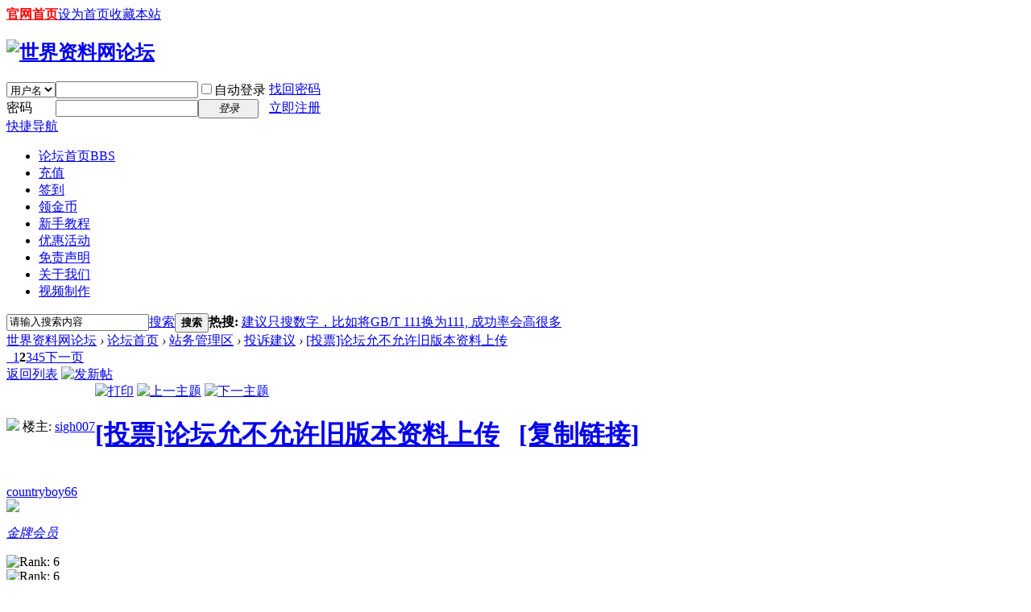

--- FILE ---
content_type: text/html; charset=utf-8
request_url: http://bbs.infoeach.com/thread-55717-2-1.html
body_size: 15538
content:
<!DOCTYPE html PUBLIC "-//W3C//DTD XHTML 1.0 Transitional//EN" "http://www.w3.org/TR/xhtml1/DTD/xhtml1-transitional.dtd">
<html xmlns="http://www.w3.org/1999/xhtml">
<head>
<meta http-equiv="Content-Type" content="text/html; charset=utf-8" />
<title>[投票]论坛允不允许旧版本资料上传 - 第2页 - 投诉建议 -  世界资料网论坛  </title>
<link href="http://bbs.infoeach.com/thread-55717-1-1.html" rel="canonical" />
<meta name="keywords" content="[投票]论坛允不允许旧版本资料上传" />
<meta name="description" content=" [投票]论坛允不允许旧版本资料上传 ,世界资料网论坛" />
<meta name="MSSmartTagsPreventParsing" content="True" />
<meta http-equiv="MSThemeCompatible" content="Yes" />
<base href="http://bbs.infoeach.com/" /><link rel="stylesheet" type="text/css" href="data/cache/style_1_common.css?vVy" /><link rel="stylesheet" type="text/css" href="data/cache/style_1_forum_viewthread.css?vVy" /><link rel="stylesheet" id="css_extstyle" type="text/css" href="./template/default/style/t5/style.css" /><script type="text/javascript">var STYLEID = '1', STATICURL = 'static/', IMGDIR = 'static/image/common', VERHASH = 'vVy', charset = 'utf-8', discuz_uid = '0', cookiepre = '1HVE_f740_', cookiedomain = '.bbs.infoeach.com', cookiepath = '/', showusercard = '1', attackevasive = '0', disallowfloat = 'login|sendpm|newthread|viewratings|viewwarning|viewthreadmod|viewvote|tradeorder|activity|debate|nav|usergroups|task', creditnotice = '1|威望|,2|金币|,3|贡献|', defaultstyle = './template/default/style/t5', REPORTURL = 'aHR0cDovL2Jicy5pbmZvZWFjaC5jb20vdGhyZWFkLTU1NzE3LTItMS5odG1s', SITEURL = 'http://bbs.infoeach.com/', JSPATH = 'data/cache/';</script>
<script src="data/cache/common.js?vVy" type="text/javascript"></script>
<meta name="application-name" content="世界资料网论坛" />
<meta name="msapplication-tooltip" content="世界资料网论坛" />
<meta name="msapplication-task" content="name=论坛首页;action-uri=http://bbs.infoeach.com;icon-uri=http://bbs.infoeach.com/static/image/common/bbs.ico" />
<link rel="archives" title="世界资料网论坛" href="http://bbs.infoeach.com/archiver/" />
<script src="data/cache/forum.js?vVy" type="text/javascript"></script>
</head>

<body id="nv_forum" class="pg_viewthread" onkeydown="if(event.keyCode==27) return false;">
<div id="append_parent"></div><div id="ajaxwaitid"></div>

<div id="toptb" class="cl">
<div class="wp">
<div class="z"><a href="http://www.infoeach.com" target="_blank"  style="font-weight: bold;color: red">官网首页</a><a href="javascript:;"  onclick="setHomepage('http://bbs.infoeach.com/');">设为首页</a><a href="http://bbs.infoeach.com/"  onclick="addFavorite(this.href, '世界资料网论坛');return false;">收藏本站</a><script type="text/javascript">var _speedMark = new Date();</script></div>
<div class="y">
</div>
</div>
</div>


<div id="qmenu_menu" class="p_pop blk" style="display: none;">
<div class="ptm pbw hm">
请 <a href="javascript:;" class="xi2" onclick="lsSubmit()"><strong>登录</strong></a> 后使用快捷导航<br />没有帐号？<a href="http://bbs.infoeach.com/member.php?mod=register_infoeach" class="xi2 xw1">立即注册</a>
</div>
</div>
<div id="hd">
<div class="wp">
<div class="hdc cl"><h2><a href="./" title="世界资料网论坛"><img src="static/image/common/logo.png" alt="世界资料网论坛" border="0" /></a></h2>

<script src="data/cache/logging.js?vVy" type="text/javascript"></script>
<form method="post" autocomplete="off" id="lsform" action="member.php?mod=logging&amp;action=login&amp;loginsubmit=yes&amp;infloat=yes&amp;lssubmit=yes" onsubmit="return lsSubmit()">
<div class="fastlg cl">
<span id="return_ls" style="display:none"></span>
<div class="y pns">
<table cellspacing="0" cellpadding="0">
<tr>
<td>
<span class="ftid">
<select name="fastloginfield" id="ls_fastloginfield" width="40" tabindex="900">
<option value="username">用户名</option>
<option value="uid">UID</option>
<option value="email">Email</option>
</select>
</span>
<script type="text/javascript">simulateSelect('ls_fastloginfield')</script>
</td>
<td><input type="text" name="username" id="ls_username" autocomplete="off" class="px vm" tabindex="901" /></td>
<td class="fastlg_l"><label for="ls_cookietime"><input type="checkbox" name="cookietime" id="ls_cookietime" class="pc" value="604800" tabindex="903" />自动登录</label></td>
<td>&nbsp;<a href="javascript:;" onclick="showWindow('login', 'member.php?mod=logging&action=login&viewlostpw=1')">找回密码</a></td>
</tr>
<tr>
<td><label for="ls_password" class="z psw_w">密码</label></td>
<td><input type="password" name="password" id="ls_password" class="px vm" autocomplete="off" tabindex="902" /></td>
<td class="fastlg_l"><button type="submit" class="pn vm" tabindex="904" style="width: 75px;"><em>登录</em></button></td>
<td>&nbsp;<a href="http://bbs.infoeach.com/member.php?mod=register_infoeach&amp;id=352949" class="xi2 xw1">立即注册</a></td>
</tr>
</table>
<input type="hidden" name="quickforward" value="yes" />
<input type="hidden" name="handlekey" value="ls" />
</div>
</div>
</form>
</div>

<div id="nv">
<a href="javascript:;" id="qmenu" onmouseover="showMenu({'ctrlid':'qmenu','pos':'34!','ctrlclass':'a','duration':2});">快捷导航</a>
<ul><li class="a" id="mn_forum" ><a href="http://bbs.infoeach.com" hidefocus="true" title="BBS"  >论坛首页<span>BBS</span></a></li><li id="mn_N3d45" onmouseover="showMenu({'ctrlid':this.id,'ctrlclass':'hover','duration':2})"><a href="http://bbs.infoeach.com/home.php?mod=spacecp&ac=credit&op=buy" hidefocus="true"  >充值</a></li><li id="mn_N4ecd" ><a href="http://bbs.infoeach.com/plugin.php?id=dsu_paulsign:sign" hidefocus="true"  >签到</a></li><li id="mn_Ne332" onmouseover="showMenu({'ctrlid':this.id,'ctrlclass':'hover','duration':2})"><a href="#" hidefocus="true"  >领金币</a></li><li id="mn_Nb957" onmouseover="showMenu({'ctrlid':this.id,'ctrlclass':'hover','duration':2})"><a href="#" hidefocus="true"  >新手教程</a></li><li id="mn_N482a" ><a href="http://bbs.infoeach.com/thread-14208-1-1.html" hidefocus="true"  >优惠活动</a></li><li id="mn_N07c3" ><a href="http://bbs.infoeach.com/thread-17474-1-1.html" hidefocus="true"  >免责声明</a></li><li id="mn_Nb7e7" ><a href="http://bbs.infoeach.com/thread-14207-1-1.html" hidefocus="true"  >关于我们</a></li><li id="mn_N8546" ><a href="http://www.shiguangyin.com.cn" hidefocus="true"  >视频制作</a></li></ul>
</div>
<ul class="p_pop h_pop" id="plugin_menu" style="display: none">  <li><a id="mn_plink_sign" href="plugin.php?id=dsu_paulsign:sign">每日签到</a></li>
 </ul>
<ul class="p_pop h_pop" id="mn_N3d45_menu" style="display: none"><li><a href="http://bbs.infoeach.com/home.php?mod=spacecp&ac=credit&op=buy" hidefocus="true" >支付宝充值</a></li></ul><ul class="p_pop h_pop" id="mn_Ne332_menu" style="display: none"><li><a href="http://bbs.infoeach.com/home.php?mod=task&do=view&id=7" hidefocus="true" >每日红包领金币</a></li><li><a href="http://bbs.infoeach.com/plugin.php?id=dsu_paulsign:sign" hidefocus="true" >每日签到领金币</a></li><li><a href="http://bbs.infoeach.com/home.php?mod=task&do=view&id=4" hidefocus="true" >版主每月红包领金币</a></li><li><a href="http://bbs.infoeach.com/home.php?mod=task&do=view&id=3" hidefocus="true" >完成新手考核领金币</a></li><li><a href="http://bbs.infoeach.com/thread-17539-1-1.html" hidefocus="true" >上传资料赚金币</a></li><li><a href="http://bbs.infoeach.com/thread-35476-1-1.html" hidefocus="true" >红包不定期散发</a></li><li><a href="http://bbs.infoeach.com/home.php?mod=spacecp&ac=credit&op=buy" hidefocus="true" >充值得金币</a></li></ul><ul class="p_pop h_pop" id="mn_Nb957_menu" style="display: none"><li><a href="http://bbs.infoeach.com/thread-11213-1-1.html" hidefocus="true" >新手必读</a></li><li><a href="http://bbs.infoeach.com/thread-11211-1-1.html" hidefocus="true" >常见问题QA</a></li><li><a href="http://bbs.infoeach.com/thread-11215-1-1.html" hidefocus="true" >下载说明</a></li><li><a href="http://bbs.infoeach.com/thread-11212-1-1.html" hidefocus="true" >如何快速提高金币</a></li><li><a href="http://bbs.infoeach.com/thread-17539-1-1.html" hidefocus="true" >如何上传资料赚金币</a></li><li><a href="http://bbs.infoeach.com/thread-31193-1-1.html" hidefocus="true" >如何给主题帖评分</a></li><li><a href="http://bbs.infoeach.com/thread-34028-1-1.html" hidefocus="true" >如何举报不实资料</a></li><li><a href="http://bbs.infoeach.com/thread-11214-1-1.html" hidefocus="true" >论坛发帖规范</a></li><li><a href="http://bbs.infoeach.com/thread-11214-1-1.html" hidefocus="true" >如何求助资料</a></li></ul><div id="mu" class="cl">
</div><div id="scbar" class="cl"><form id="scbar_form" method="post" autocomplete="off" onsubmit="searchFocus($('scbar_txt'))" action="search.php?searchsubmit=yes" target="_blank">
<input type="hidden" name="mod" id="scbar_mod" value="search" />
<input type="hidden" name="formhash" value="53c0851d" />
<input type="hidden" name="srchtype" value="title" />
<input type="hidden" name="srhfid" value="55" id="dzsearchforumid" />
<input type="hidden" name="srhlocality" value="forum::viewthread" />
<table cellspacing="0" cellpadding="0">
<tr>
<td class="scbar_icon_td"></td>
<td class="scbar_txt_td"><input type="text" name="srchtxt" id="scbar_txt" value="请输入搜索内容" autocomplete="off" /></td>
<td class="scbar_type_td"><a href="javascript:;" id="scbar_type" class="showmenu xg1 xs2" onclick="showMenu(this.id)" hidefocus="true">搜索</a></td>
<td class="scbar_btn_td"><button type="submit" name="searchsubmit" id="scbar_btn" class="pn pnc" value="true"><strong class="xi2 xs2">搜索</strong></button></td>
<td class="scbar_hot_td">
<div id="scbar_hot">
<strong class="xw1">热搜: </strong>

<a href="http://bbs.infoeach.com/search.php?mod=forum&amp;srchtxt=%E5%BB%BA%E8%AE%AE%E5%8F%AA%E6%90%9C%E6%95%B0%E5%AD%97%EF%BC%8C%E6%AF%94%E5%A6%82%E5%B0%86GB%2FT%20111%E6%8D%A2%E4%B8%BA111%2C%20%E6%88%90%E5%8A%9F%E7%8E%87%E4%BC%9A%E9%AB%98%E5%BE%88%E5%A4%9A&amp;formhash=53c0851d&amp;searchsubmit=true&amp;source=hotsearch" target="_blank" class="xi2">建议只搜数字，比如将GB/T 111换为111, 成功率会高很多</a>

</div>
</td>
</tr>
</table>
</form>
</div>
<ul id="scbar_type_menu" class="p_pop" style="display: none;"><li><a href="javascript:;" rel="curforum">本版</a></li><li><a href="javascript:;" rel="forum" class="curtype">帖子</a></li><li><a href="javascript:;" rel="user">用户</a></li></ul>
<script type="text/javascript">
initSearchmenu('scbar', '');
</script>
</div>
</div>


<div id="wp" class="wp"><script type="text/javascript">var fid = parseInt('55'), tid = parseInt('55717');</script>

<script src="data/cache/forum_viewthread.js?vVy" type="text/javascript"></script>
<script type="text/javascript">zoomstatus = parseInt(1);var imagemaxwidth = '600';var aimgcount = new Array();</script>

<style id="diy_style" type="text/css">#portal_block_30 {  margin:0px !important;}#portal_block_30 .dxb_bc {  margin:0px !important;}#frame15kMP3 {  border:0px !important;margin:0px !important;}</style>
<!--[diy=diynavtop]--><div id="diynavtop" class="area"><div id="frameF3md88" class="frame move-span cl frame-1"><div id="frameF3md88_left" class="column frame-1-c"><div id="frameF3md88_left_temp" class="move-span temp"></div><div id="portal_block_26" class="cl_block_bm block move-span"><div id="portal_block_26_content" class="dxb_bc"><div class="portal_block_summary"><!--
<script type="text/javascript">
/*TAG_STYLE_960X90*/
var cpro_id = "u785681";
</script>
<script src="http://cpro.baidustatic.com/cpro/ui/c.js" type="text/javascript"></script>
--></div></div></div></div></div></div><!--[/diy]-->
<div id="pt" class="bm cl">
<div class="z">
<a href="./" class="nvhm" title="首页">世界资料网论坛</a> <em>&rsaquo;</em> <a href="http://bbs.infoeach.com/forum.php">论坛首页</a> <em>&rsaquo;</em> <a href="http://bbs.infoeach.com/forum.php?gid=36">站务管理区</a> <em>&rsaquo;</em> <a href="http://bbs.infoeach.com/forum.php?mod=forumdisplay&fid=55&page=1">投诉建议</a> <em>&rsaquo;</em> <a href="http://bbs.infoeach.com/thread-55717-1-1.html">[投票]论坛允不允许旧版本资料上传</a>
</div>
</div>

<style id="diy_style" type="text/css">#portal_block_30 {  margin:0px !important;}#portal_block_30 .dxb_bc {  margin:0px !important;}#frame15kMP3 {  border:0px !important;margin:0px !important;}</style>
<div class="wp">
<!--[diy=diy1]--><div id="diy1" class="area"><div id="frame15kMP3" class=" frame move-span cl frame-1"><div id="frame15kMP3_left" class="column frame-1-c"><div id="frame15kMP3_left_temp" class="move-span temp"></div><div id="portal_block_30" class="block move-span"><div id="portal_block_30_content" class="dxb_bc"></div></div></div></div></div><!--[/diy]-->
</div>

<div id="ct" class="wp cl">
<div id="pgt" class="pgs mbm cl ">
<div class="pgt"><div class="pg"><a href="http://bbs.infoeach.com/thread-55717-1-1.html" class="prev">&nbsp;&nbsp;</a><a href="http://bbs.infoeach.com/thread-55717-1-1.html">1</a><strong>2</strong><a href="http://bbs.infoeach.com/thread-55717-3-1.html">3</a><a href="http://bbs.infoeach.com/thread-55717-4-1.html">4</a><a href="http://bbs.infoeach.com/thread-55717-5-1.html">5</a><a href="http://bbs.infoeach.com/thread-55717-3-1.html" class="nxt">下一页</a></div></div>
<span class="y pgb"><a href="http://bbs.infoeach.com/forum.php?mod=forumdisplay&fid=55&page=1">返回列表</a></span>
<a id="newspecial" onmouseover="$('newspecial').id = 'newspecialtmp';this.id = 'newspecial';showMenu({'ctrlid':this.id})" onclick="showWindow('newthread', 'forum.php?mod=post&action=newthread&fid=55')" href="javascript:;" title="发新帖"><img src="static/image/common/pn_post.png" alt="发新帖" /></a></div>



<div id="postlist" class="pl bm">
<table cellspacing="0" cellpadding="0">
<tr>
<td class="pls ptm pbm">
<div id="tath" class="cl">
<a href="http://bbs.infoeach.com/space-uid-6.html" title="sigh007"><img src="http://bbs.infoeach.com/uc_server/avatar.php?uid=6&size=small" /></a>
楼主: <a href="http://bbs.infoeach.com/space-uid-6.html" title="sigh007">sigh007</a>
</div>
</td>
<td class="plc ptm pbn">
<div class="y">
<a href="http://bbs.infoeach.com/forum.php?mod=viewthread&amp;action=printable&amp;tid=55717" title="打印" target="_blank"><img src="static/image/common/print.png" alt="打印" class="vm" /></a>
<a href="http://bbs.infoeach.com/forum.php?mod=redirect&amp;goto=nextoldset&amp;tid=55717" title="上一主题"><img src="static/image/common/thread-prev.png" alt="上一主题" class="vm" /></a>
<a href="http://bbs.infoeach.com/forum.php?mod=redirect&amp;goto=nextnewset&amp;tid=55717" title="下一主题"><img src="static/image/common/thread-next.png" alt="下一主题" class="vm" /></a>
</div>
<h1 class="ts">
<a href="http://bbs.infoeach.com/thread-55717-1-1.html" id="thread_subject">[投票]论坛允不允许旧版本资料上传</a>
<span class="xw0 xs1 xg1">
&nbsp;<img src="static/image/common/hot_1.gif" alt="" title="1 级热门" />
<a href="http://bbs.infoeach.com/thread-55717-1-1.html" onclick="return copyThreadUrl(this)" title="您的朋友访问此链接后，您将获得相应的积分奖励">[复制链接]</a>
</span>
</h1>
</td>
</tr>
</table>


<table cellspacing="0" cellpadding="0" class="ad"><tr><td class="pls"></td><td class="plc"></td></tr></table><div id="post_217665">﻿<table id="pid217665" summary="pid217665" cellspacing="0" cellpadding="0">
<tr>
<td class="pls" rowspan="2">
 <div class="pi">
<div class="authi"><a href="http://bbs.infoeach.com/space-uid-93124.html" target="_blank" class="xw1">countryboy66</a>

</div>
</div>
<div class="p_pop blk bui" id="userinfo217665" style="display: none; margin-top: -11px;">
<div class="m z">
<div id="userinfo217665_ma"></div>
</div>
<div class="i y">
<div>
<strong><a href="http://bbs.infoeach.com/space-uid-93124.html" target="_blank" class="xi2">countryboy66</a></strong>
<em>当前离线</em>
</div>
<dl class="cl"><dt>威望</dt><dd>1765 </dd><dt>金币</dt><dd>47 </dd><dt>贡献</dt><dd>7 </dd><dt>在线时间</dt><dd>106 小时</dd><dt>最后登录</dt><dd>2025-12-20</dd><dt>阅读权限</dt><dd>70</dd><dt>注册时间</dt><dd>2014-8-16</dd><dt>积分</dt><dd>1765</dd></dl>
<div class="imicn">
<a href="http://bbs.infoeach.com/home.php?mod=space&amp;uid=93124&amp;do=profile" target="_blank" title="查看详细资料"><img src="static/image/common/userinfo.gif" alt="查看详细资料" /></a>
</div>
<div id="avatarfeed"><span id="threadsortswait"></span></div>
</div>
</div>
<div>
<div class="avatar" onmouseover="showauthor(this, 'userinfo217665')"><a href="http://bbs.infoeach.com/space-uid-93124.html" target="_blank"><img src="http://bbs.infoeach.com/uc_server/avatar.php?uid=93124&size=middle" /></a></div>
<p><em><a href="http://bbs.infoeach.com/home.php?mod=spacecp&amp;ac=usergroup&amp;gid=14" target="_blank">金牌会员</a></em></p>
</div>
<p id="g_up217665" onmouseover="showMenu({'ctrlid':this.id, 'pos':'12!'});"><img src="static/image/common/star_level3.gif" alt="Rank: 6" /><img src="static/image/common/star_level2.gif" alt="Rank: 6" /></p>
<div id="g_up217665_menu" class="tip tip_4" style="display: none;">
<div class="tip_horn"></div>
<div class="tip_c">金牌会员, 积分 1765, 距离下一级还需 1235 积分</div>
</div>
<style>
.qdsmile {padding:3px; margin-left:10px; margin-right:10px; list-style:none;}
.qdsmile li{padding:5px .4em;background:#F7FAFF;border:2px dashed #D1D8D8;}
.qdsmile li img{margin-bottom:5px;}
</style>
<div class="qdsmile"><li><center>TA的每日心情</center><table><tr><th><img src=source/plugin/dsu_paulsign/img/ch.gif><th><font size=5>擦汗</font><br>2025-12-20 09:27:35</tr></table></li></div><p>签到天数: 462 天</p><p>连续签到: 1 天</p><p>[LV.9]以坛为家II</p><dl class="pil cl"><dt>金币</dt><dd>47 </dd><dt>贡献</dt><dd>7 </dd><dt>威望</dt><dd>1765 </dd><dt>在线时间</dt><dd>106 小时</dd><dt>注册时间</dt><dd>2014-8-16</dd><dt>最后登录</dt><dd>2025-12-20</dd><dt>积分</dt><dd>1765</dd></dl><ul class="xl xl2 o cl">
<li class="callon"><a href="http://bbs.infoeach.com/space-uid-93124.html" target="_blank" title="串个门" class="xi2">串个门</a></li>
<li class="buddy"><a href="http://bbs.infoeach.com/home.php?mod=spacecp&amp;ac=friend&amp;op=add&amp;uid=93124&amp;handlekey=addfriendhk_93124" id="a_friend_li_217665" onclick="showWindow(this.id, this.href, 'get', 1, {'ctrlid':this.id,'pos':'00'});" title="加好友" class="xi2">加好友</a></li>
<li class="poke2"><a href="http://bbs.infoeach.com/home.php?mod=spacecp&amp;ac=poke&amp;op=send&amp;uid=93124" id="a_poke_li_217665" onclick="showWindow(this.id, this.href, 'get', 0);" title="打招呼" class="xi2">打招呼</a></li>
<li class="pm2"><a href="http://bbs.infoeach.com/home.php?mod=spacecp&amp;ac=pm&amp;op=showmsg&amp;handlekey=showmsg_93124&amp;touid=93124&amp;pmid=0&amp;daterange=2&amp;pid=217665&amp;tid=55717" onclick="showWindow('sendpm', this.href);" title="发消息" class="xi2">发消息</a></li>
</ul>
</td>
<td class="plc">
<div class="pi">
<strong>
<a href="http://bbs.infoeach.com/forum.php?mod=redirect&goto=findpost&ptid=55717&pid=217665" title="您的朋友访问此链接后，您将获得相应的积分奖励" id="postnum217665" onclick="setCopy(this.href, '帖子地址复制成功');return false;"><em>11</em><sup>#</sup></a>
</strong>
<div class="pti">
<div class="pdbt">
</div>
<div class="authi">
<img class="authicn vm" id="authicon217665" src="static/image/common/online_member.gif" />
<em id="authorposton217665">发表于 2014-9-7 14:41:17</em>
<span class="pipe">|</span><a href="http://bbs.infoeach.com/forum.php?mod=viewthread&amp;tid=55717&amp;page=2&amp;authorid=93124" rel="nofollow">只看该作者</a>
</div>
</div>
</div><div class="pct"><style type="text/css">.pcb{margin-right:0}</style><div class="pcb">
<div class="pcbs">
<table cellspacing="0" cellpadding="0"><tr><td class="t_f" id="postmessage_217665">
管理员大虾提出问题建议分两个方面考虑。<br />
如果考虑到服务器空间比较珍贵，建议不要上传。<br />
如果不考虑这些条件则可开辟一版快，新旧标准对照。因为国外标准更新比较快，但有些集合标准如ASME容器标准，API 5L标准等其引用标准版本的更新速度还是落后于ASTM标准的。国内新版标准颁布时间有时晚于等同、等效、选择性采用的国外标准的。所以鉴别其是否有效也存在一定困难的。<br />
</td></tr></table>
</div>
<div id="comment_217665" class="cm">
</div>
<div id="post_rate_div_217665"></div>
</div></div>

</td></tr>
<tr><td class="plc plm">

<font color="Red" size="2">
<b>
论坛提供多种方式获取金币，比如每日红包、每日签到、上传资料赚金币、不定期红包、充值等，完全可以满足大家的下载需要（以后还会陆续推出其他获取金币的方式），请勿做单纯的伸手党。<br /><br /> 
上传资料即奖励5金币，详情见：<a href="http://bbs.infoeach.com/thread-17539-1-1.html">http://bbs.infoeach.com/thread-17539-1-1.html</a>
</b>
</font></td>
</tr>
<tr>
<td class="pls"></td>
<td class="plc">
<div class="po">
<div class="pob cl">
<em>
</em>

<p>
<a href="javascript:;" onclick="showWindow('miscreport217665', 'misc.php?mod=report&rtype=post&rid=217665&tid=55717&fid=55', 'get', -1);return false;">举报</a>
</p>

</div>
</div>

</td>
</tr>
<tr class="ad">
<td class="pls"></td>
<td class="plc">
</td>
</tr>
</table>
</div><div id="post_251095">﻿<table id="pid251095" summary="pid251095" cellspacing="0" cellpadding="0">
<tr>
<td class="pls" rowspan="2">
 <div class="pi">
<div class="authi"><a href="http://bbs.infoeach.com/space-uid-102291.html" target="_blank" class="xw1">t7345s</a>

</div>
</div>
<div class="p_pop blk bui" id="userinfo251095" style="display: none; margin-top: -11px;">
<div class="m z">
<div id="userinfo251095_ma"></div>
</div>
<div class="i y">
<div>
<strong><a href="http://bbs.infoeach.com/space-uid-102291.html" target="_blank" class="xi2">t7345s</a></strong>
<em>当前离线</em>
</div>
<dl class="cl"><dt>威望</dt><dd>18047 </dd><dt>金币</dt><dd>6673 </dd><dt>贡献</dt><dd>1195 </dd><dt>在线时间</dt><dd>349 小时</dd><dt>最后登录</dt><dd>2022-4-13</dd><dt>阅读权限</dt><dd>90</dd><dt>注册时间</dt><dd>2014-10-18</dd><dt>积分</dt><dd>18047</dd></dl>
<div class="imicn">
<a href="http://bbs.infoeach.com/home.php?mod=space&amp;uid=102291&amp;do=profile" target="_blank" title="查看详细资料"><img src="static/image/common/userinfo.gif" alt="查看详细资料" /></a>
</div>
<div id="avatarfeed"><span id="threadsortswait"></span></div>
</div>
</div>
<div>
<div class="avatar" onmouseover="showauthor(this, 'userinfo251095')"><a href="http://bbs.infoeach.com/space-uid-102291.html" target="_blank"><img src="http://bbs.infoeach.com/uc_server/avatar.php?uid=102291&size=middle" /></a></div>
<p><em><a href="http://bbs.infoeach.com/home.php?mod=spacecp&amp;ac=usergroup&amp;gid=15" target="_blank">论坛元老</a></em></p>
</div>
<p><img src="static/image/common/star_level3.gif" alt="Rank: 8" /><img src="static/image/common/star_level3.gif" alt="Rank: 8" /></p>
<div class="qdsmile"><li><center>TA的每日心情</center><table><tr><th><img src=source/plugin/dsu_paulsign/img/nu.gif><th><font size=5>怒</font><br>2022-4-13 11:08:49</tr></table></li></div><p>签到天数: 901 天</p><p>连续签到: 1 天</p><p>[LV.10]以坛为家III</p><dl class="pil cl"><dt>金币</dt><dd>6673 </dd><dt>贡献</dt><dd>1195 </dd><dt>威望</dt><dd>18047 </dd><dt>在线时间</dt><dd>349 小时</dd><dt>注册时间</dt><dd>2014-10-18</dd><dt>最后登录</dt><dd>2022-4-13</dd><dt>积分</dt><dd>18047</dd></dl><p class="md_ctrl">
<a href="http://bbs.infoeach.com/home.php?mod=medal"><img id="md_251095_3" src="static/image/common/medal3.gif" alt="热心会员" title="" onmouseover="showMenu({'ctrlid':this.id, 'menuid':'md_3_menu', 'pos':'12!'});" />
<img id="md_251095_7" src="static/image/common/medal7.gif" alt="突出贡献" title="" onmouseover="showMenu({'ctrlid':this.id, 'menuid':'md_7_menu', 'pos':'12!'});" />
</a>
</p>
<ul class="xl xl2 o cl">
<li class="callon"><a href="http://bbs.infoeach.com/space-uid-102291.html" target="_blank" title="串个门" class="xi2">串个门</a></li>
<li class="buddy"><a href="http://bbs.infoeach.com/home.php?mod=spacecp&amp;ac=friend&amp;op=add&amp;uid=102291&amp;handlekey=addfriendhk_102291" id="a_friend_li_251095" onclick="showWindow(this.id, this.href, 'get', 1, {'ctrlid':this.id,'pos':'00'});" title="加好友" class="xi2">加好友</a></li>
<li class="poke2"><a href="http://bbs.infoeach.com/home.php?mod=spacecp&amp;ac=poke&amp;op=send&amp;uid=102291" id="a_poke_li_251095" onclick="showWindow(this.id, this.href, 'get', 0);" title="打招呼" class="xi2">打招呼</a></li>
<li class="pm2"><a href="http://bbs.infoeach.com/home.php?mod=spacecp&amp;ac=pm&amp;op=showmsg&amp;handlekey=showmsg_102291&amp;touid=102291&amp;pmid=0&amp;daterange=2&amp;pid=251095&amp;tid=55717" onclick="showWindow('sendpm', this.href);" title="发消息" class="xi2">发消息</a></li>
</ul>
</td>
<td class="plc">
<div class="pi">
<strong>
<a href="http://bbs.infoeach.com/forum.php?mod=redirect&goto=findpost&ptid=55717&pid=251095" title="您的朋友访问此链接后，您将获得相应的积分奖励" id="postnum251095" onclick="setCopy(this.href, '帖子地址复制成功');return false;"><em>12</em><sup>#</sup></a>
</strong>
<div class="pti">
<div class="pdbt">
</div>
<div class="authi">
<img class="authicn vm" id="authicon251095" src="static/image/common/online_member.gif" />
<em id="authorposton251095">发表于 2014-10-25 16:07:15</em>
<span class="pipe">|</span><a href="http://bbs.infoeach.com/forum.php?mod=viewthread&amp;tid=55717&amp;page=2&amp;authorid=102291" rel="nofollow">只看该作者</a>
</div>
</div>
</div><div class="pct"><div class="pcb">
<div class="pcbs">
<table cellspacing="0" cellpadding="0"><tr><td class="t_f" id="postmessage_251095">
新老版本均支持上传。</td></tr></table>
</div>
<div id="comment_251095" class="cm">
</div>
<div id="post_rate_div_251095"></div>
</div></div>

</td></tr>
<tr><td class="plc plm">

<font color="Red" size="2">
<b>
论坛提供多种方式获取金币，比如每日红包、每日签到、上传资料赚金币、不定期红包、充值等，完全可以满足大家的下载需要（以后还会陆续推出其他获取金币的方式），请勿做单纯的伸手党。<br /><br /> 
上传资料即奖励5金币，详情见：<a href="http://bbs.infoeach.com/thread-17539-1-1.html">http://bbs.infoeach.com/thread-17539-1-1.html</a>
</b>
</font></td>
</tr>
<tr>
<td class="pls"></td>
<td class="plc">
<div class="po">
<div class="pob cl">
<em>
</em>

<p>
<a href="javascript:;" onclick="showWindow('miscreport251095', 'misc.php?mod=report&rtype=post&rid=251095&tid=55717&fid=55', 'get', -1);return false;">举报</a>
</p>

</div>
</div>

</td>
</tr>
<tr class="ad">
<td class="pls"></td>
<td class="plc">
</td>
</tr>
</table>
</div><div id="post_262602">﻿<table id="pid262602" summary="pid262602" cellspacing="0" cellpadding="0">
<tr>
<td class="pls" rowspan="2">
 <div class="pi">
<div class="authi"><a href="http://bbs.infoeach.com/space-uid-80541.html" target="_blank" class="xw1">zxz2004</a>

</div>
</div>
<div class="p_pop blk bui" id="userinfo262602" style="display: none; margin-top: -11px;">
<div class="m z">
<div id="userinfo262602_ma"></div>
</div>
<div class="i y">
<div>
<strong><a href="http://bbs.infoeach.com/space-uid-80541.html" target="_blank" class="xi2">zxz2004</a></strong>
<em>当前离线</em>
</div>
<dl class="cl"><dt>威望</dt><dd>11095 </dd><dt>金币</dt><dd>7280 </dd><dt>贡献</dt><dd>0 </dd><dt>在线时间</dt><dd>723 小时</dd><dt>最后登录</dt><dd>2026-1-19</dd><dt>阅读权限</dt><dd>90</dd><dt>注册时间</dt><dd>2014-6-17</dd><dt>积分</dt><dd>11095</dd></dl>
<div class="imicn">
<a href="http://bbs.infoeach.com/home.php?mod=space&amp;uid=80541&amp;do=profile" target="_blank" title="查看详细资料"><img src="static/image/common/userinfo.gif" alt="查看详细资料" /></a>
</div>
<div id="avatarfeed"><span id="threadsortswait"></span></div>
</div>
</div>
<div>
<div class="avatar" onmouseover="showauthor(this, 'userinfo262602')"><a href="http://bbs.infoeach.com/space-uid-80541.html" target="_blank"><img src="http://bbs.infoeach.com/uc_server/avatar.php?uid=80541&size=middle" /></a></div>
<p><em><a href="http://bbs.infoeach.com/home.php?mod=spacecp&amp;ac=usergroup&amp;gid=15" target="_blank">论坛元老</a></em></p>
</div>
<p><img src="static/image/common/star_level3.gif" alt="Rank: 8" /><img src="static/image/common/star_level3.gif" alt="Rank: 8" /></p>
<div class="qdsmile"><li><center>TA的每日心情</center><table><tr><th><img src=source/plugin/dsu_paulsign/img/kx.gif><th><font size=5>开心</font><br><span title="2026-1-19 19:10:57">昨天&nbsp;19:10</span></tr></table></li></div><p>签到天数: 3654 天</p><p>连续签到: 10 天</p><p>[LV.Master]伴坛终老</p><dl class="pil cl"><dt>金币</dt><dd>7280 </dd><dt>贡献</dt><dd>0 </dd><dt>威望</dt><dd>11095 </dd><dt>在线时间</dt><dd>723 小时</dd><dt>注册时间</dt><dd>2014-6-17</dd><dt>最后登录</dt><dd>2026-1-19</dd><dt>积分</dt><dd>11095</dd></dl><ul class="xl xl2 o cl">
<li class="callon"><a href="http://bbs.infoeach.com/space-uid-80541.html" target="_blank" title="串个门" class="xi2">串个门</a></li>
<li class="buddy"><a href="http://bbs.infoeach.com/home.php?mod=spacecp&amp;ac=friend&amp;op=add&amp;uid=80541&amp;handlekey=addfriendhk_80541" id="a_friend_li_262602" onclick="showWindow(this.id, this.href, 'get', 1, {'ctrlid':this.id,'pos':'00'});" title="加好友" class="xi2">加好友</a></li>
<li class="poke2"><a href="http://bbs.infoeach.com/home.php?mod=spacecp&amp;ac=poke&amp;op=send&amp;uid=80541" id="a_poke_li_262602" onclick="showWindow(this.id, this.href, 'get', 0);" title="打招呼" class="xi2">打招呼</a></li>
<li class="pm2"><a href="http://bbs.infoeach.com/home.php?mod=spacecp&amp;ac=pm&amp;op=showmsg&amp;handlekey=showmsg_80541&amp;touid=80541&amp;pmid=0&amp;daterange=2&amp;pid=262602&amp;tid=55717" onclick="showWindow('sendpm', this.href);" title="发消息" class="xi2">发消息</a></li>
</ul>
</td>
<td class="plc">
<div class="pi">
<strong>
<a href="http://bbs.infoeach.com/forum.php?mod=redirect&goto=findpost&ptid=55717&pid=262602" title="您的朋友访问此链接后，您将获得相应的积分奖励" id="postnum262602" onclick="setCopy(this.href, '帖子地址复制成功');return false;"><em>13</em><sup>#</sup></a>
</strong>
<div class="pti">
<div class="pdbt">
</div>
<div class="authi">
<img class="authicn vm" id="authicon262602" src="static/image/common/online_member.gif" />
<em id="authorposton262602">发表于 2014-11-10 17:10:10</em>
<span class="pipe">|</span><a href="http://bbs.infoeach.com/forum.php?mod=viewthread&amp;tid=55717&amp;page=2&amp;authorid=80541" rel="nofollow">只看该作者</a>
</div>
</div>
</div><div class="pct"><div class="pcb">
<div class="pcbs">
<table cellspacing="0" cellpadding="0"><tr><td class="t_f" id="postmessage_262602">
如果是废止的还是不要上传为好</td></tr></table>
</div>
<div id="comment_262602" class="cm">
</div>
<div id="post_rate_div_262602"></div>
</div></div>

</td></tr>
<tr><td class="plc plm">

<font color="Red" size="2">
<b>
论坛提供多种方式获取金币，比如每日红包、每日签到、上传资料赚金币、不定期红包、充值等，完全可以满足大家的下载需要（以后还会陆续推出其他获取金币的方式），请勿做单纯的伸手党。<br /><br /> 
上传资料即奖励5金币，详情见：<a href="http://bbs.infoeach.com/thread-17539-1-1.html">http://bbs.infoeach.com/thread-17539-1-1.html</a>
</b>
</font></td>
</tr>
<tr>
<td class="pls"></td>
<td class="plc">
<div class="po">
<div class="pob cl">
<em>
</em>

<p>
<a href="javascript:;" onclick="showWindow('miscreport262602', 'misc.php?mod=report&rtype=post&rid=262602&tid=55717&fid=55', 'get', -1);return false;">举报</a>
</p>

</div>
</div>

</td>
</tr>
<tr class="ad">
<td class="pls"></td>
<td class="plc">
</td>
</tr>
</table>
</div><div id="post_274807">﻿<table id="pid274807" summary="pid274807" cellspacing="0" cellpadding="0">
<tr>
<td class="pls" rowspan="2">
 <div class="pi">
<div class="authi"><a href="http://bbs.infoeach.com/space-uid-107666.html" target="_blank" class="xw1">lotus999</a>

</div>
</div>
<div class="p_pop blk bui" id="userinfo274807" style="display: none; margin-top: -11px;">
<div class="m z">
<div id="userinfo274807_ma"></div>
</div>
<div class="i y">
<div>
<strong><a href="http://bbs.infoeach.com/space-uid-107666.html" target="_blank" class="xi2">lotus999</a></strong>
<em>当前在线</em>
</div>
<dl class="cl"><dt>威望</dt><dd>36965 </dd><dt>金币</dt><dd>102193 </dd><dt>贡献</dt><dd>2196 </dd><dt>在线时间</dt><dd>3632 小时</dd><dt>最后登录</dt><dd>2026-1-20</dd><dt>阅读权限</dt><dd>90</dd><dt>注册时间</dt><dd>2014-11-22</dd><dt>积分</dt><dd>36965</dd></dl>
<div class="imicn">
<a href="http://bbs.infoeach.com/home.php?mod=space&amp;uid=107666&amp;do=profile" target="_blank" title="查看详细资料"><img src="static/image/common/userinfo.gif" alt="查看详细资料" /></a>
</div>
<div id="avatarfeed"><span id="threadsortswait"></span></div>
</div>
</div>
<div>
<div class="avatar" onmouseover="showauthor(this, 'userinfo274807')"><a href="http://bbs.infoeach.com/space-uid-107666.html" target="_blank"><img src="http://bbs.infoeach.com/uc_server/avatar.php?uid=107666&size=middle" /></a></div>
<p><em><a href="http://bbs.infoeach.com/home.php?mod=spacecp&amp;ac=usergroup&amp;gid=15" target="_blank">论坛元老</a></em></p>
</div>
<p><img src="static/image/common/star_level3.gif" alt="Rank: 8" /><img src="static/image/common/star_level3.gif" alt="Rank: 8" /></p>
<div class="qdsmile"><li><center>TA的每日心情</center><table><tr><th><img src=source/plugin/dsu_paulsign/img/fd.gif><th><font size=5>奋斗</font><br><span title="2026-1-20 07:15:40">1&nbsp;小时前</span></tr></table></li></div><p>签到天数: 3401 天</p><p>连续签到: 19 天</p><p>[LV.Master]伴坛终老</p><dl class="pil cl"><dt>金币</dt><dd>102193 </dd><dt>贡献</dt><dd>2196 </dd><dt>威望</dt><dd>36965 </dd><dt>在线时间</dt><dd>3632 小时</dd><dt>注册时间</dt><dd>2014-11-22</dd><dt>最后登录</dt><dd>2026-1-20</dd><dt>积分</dt><dd>36965</dd></dl><p class="md_ctrl">
<a href="http://bbs.infoeach.com/home.php?mod=medal"><img id="md_274807_3" src="static/image/common/medal3.gif" alt="热心会员" title="" onmouseover="showMenu({'ctrlid':this.id, 'menuid':'md_3_menu', 'pos':'12!'});" />
<img id="md_274807_7" src="static/image/common/medal7.gif" alt="突出贡献" title="" onmouseover="showMenu({'ctrlid':this.id, 'menuid':'md_7_menu', 'pos':'12!'});" />
<img id="md_274807_10" src="static/image/common/medal10.gif" alt="论坛元老" title="" onmouseover="showMenu({'ctrlid':this.id, 'menuid':'md_10_menu', 'pos':'12!'});" />
</a>
</p>
<ul class="xl xl2 o cl">
<li class="callon"><a href="http://bbs.infoeach.com/space-uid-107666.html" target="_blank" title="串个门" class="xi2">串个门</a></li>
<li class="buddy"><a href="http://bbs.infoeach.com/home.php?mod=spacecp&amp;ac=friend&amp;op=add&amp;uid=107666&amp;handlekey=addfriendhk_107666" id="a_friend_li_274807" onclick="showWindow(this.id, this.href, 'get', 1, {'ctrlid':this.id,'pos':'00'});" title="加好友" class="xi2">加好友</a></li>
<li class="poke2"><a href="http://bbs.infoeach.com/home.php?mod=spacecp&amp;ac=poke&amp;op=send&amp;uid=107666" id="a_poke_li_274807" onclick="showWindow(this.id, this.href, 'get', 0);" title="打招呼" class="xi2">打招呼</a></li>
<li class="pm2"><a href="http://bbs.infoeach.com/home.php?mod=spacecp&amp;ac=pm&amp;op=showmsg&amp;handlekey=showmsg_107666&amp;touid=107666&amp;pmid=0&amp;daterange=2&amp;pid=274807&amp;tid=55717" onclick="showWindow('sendpm', this.href);" title="发消息" class="xi2">发消息</a></li>
</ul>
</td>
<td class="plc">
<div class="pi">
<strong>
<a href="http://bbs.infoeach.com/forum.php?mod=redirect&goto=findpost&ptid=55717&pid=274807" title="您的朋友访问此链接后，您将获得相应的积分奖励" id="postnum274807" onclick="setCopy(this.href, '帖子地址复制成功');return false;"><em>14</em><sup>#</sup></a>
</strong>
<div class="pti">
<div class="pdbt">
</div>
<div class="authi">
<img class="authicn vm" id="authicon274807" src="static/image/common/online_member.gif" />
<em id="authorposton274807">发表于 2014-11-27 19:49:17</em>
<span class="pipe">|</span><a href="http://bbs.infoeach.com/forum.php?mod=viewthread&amp;tid=55717&amp;page=2&amp;authorid=107666" rel="nofollow">只看该作者</a>
</div>
</div>
</div><div class="pct"><div class="pcb">
<div class="pcbs">
<table cellspacing="0" cellpadding="0"><tr><td class="t_f" id="postmessage_274807">
国外或者ISO标准新版本没有中文版，如果有相应低版本的中文版当然可以发</td></tr></table>
</div>
<div id="comment_274807" class="cm">
</div>
<div id="post_rate_div_274807"></div>
</div></div>

</td></tr>
<tr><td class="plc plm">

<font color="Red" size="2">
<b>
论坛提供多种方式获取金币，比如每日红包、每日签到、上传资料赚金币、不定期红包、充值等，完全可以满足大家的下载需要（以后还会陆续推出其他获取金币的方式），请勿做单纯的伸手党。<br /><br /> 
上传资料即奖励5金币，详情见：<a href="http://bbs.infoeach.com/thread-17539-1-1.html">http://bbs.infoeach.com/thread-17539-1-1.html</a>
</b>
</font></td>
</tr>
<tr>
<td class="pls"></td>
<td class="plc">
<div class="po">
<div class="pob cl">
<em>
</em>

<p>
<a href="javascript:;" onclick="showWindow('miscreport274807', 'misc.php?mod=report&rtype=post&rid=274807&tid=55717&fid=55', 'get', -1);return false;">举报</a>
</p>

</div>
</div>

</td>
</tr>
<tr class="ad">
<td class="pls"></td>
<td class="plc">
</td>
</tr>
</table>
</div><div id="post_364903">﻿<table id="pid364903" summary="pid364903" cellspacing="0" cellpadding="0">
<tr>
<td class="pls" rowspan="2">
 <div class="pi">
<div class="authi"><a href="http://bbs.infoeach.com/space-uid-30780.html" target="_blank" class="xw1">lsb109</a>

</div>
</div>
<div class="p_pop blk bui" id="userinfo364903" style="display: none; margin-top: -11px;">
<div class="m z">
<div id="userinfo364903_ma"></div>
</div>
<div class="i y">
<div>
<strong><a href="http://bbs.infoeach.com/space-uid-30780.html" target="_blank" class="xi2">lsb109</a></strong>
<em>当前离线</em>
</div>
<dl class="cl"><dt>威望</dt><dd>5637 </dd><dt>金币</dt><dd>491 </dd><dt>贡献</dt><dd>8 </dd><dt>在线时间</dt><dd>161 小时</dd><dt>最后登录</dt><dd>2025-6-5</dd><dt>阅读权限</dt><dd>90</dd><dt>注册时间</dt><dd>2013-10-23</dd><dt>积分</dt><dd>5637</dd></dl>
<div class="imicn">
<a href="http://bbs.infoeach.com/home.php?mod=space&amp;uid=30780&amp;do=profile" target="_blank" title="查看详细资料"><img src="static/image/common/userinfo.gif" alt="查看详细资料" /></a>
</div>
<div id="avatarfeed"><span id="threadsortswait"></span></div>
</div>
</div>
<div>
<div class="avatar" onmouseover="showauthor(this, 'userinfo364903')"><a href="http://bbs.infoeach.com/space-uid-30780.html" target="_blank"><img src="http://bbs.infoeach.com/uc_server/avatar.php?uid=30780&size=middle" /></a></div>
<p><em><a href="http://bbs.infoeach.com/home.php?mod=spacecp&amp;ac=usergroup&amp;gid=15" target="_blank">论坛元老</a></em></p>
</div>
<p><img src="static/image/common/star_level3.gif" alt="Rank: 8" /><img src="static/image/common/star_level3.gif" alt="Rank: 8" /></p>
<div class="qdsmile"><li><center>TA的每日心情</center><table><tr><th><img src=source/plugin/dsu_paulsign/img/ch.gif><th><font size=5>擦汗</font><br>2025-6-5 13:42:26</tr></table></li></div><p>签到天数: 427 天</p><p>连续签到: 1 天</p><p>[LV.9]以坛为家II</p><dl class="pil cl"><dt>金币</dt><dd>491 </dd><dt>贡献</dt><dd>8 </dd><dt>威望</dt><dd>5637 </dd><dt>在线时间</dt><dd>161 小时</dd><dt>注册时间</dt><dd>2013-10-23</dd><dt>最后登录</dt><dd>2025-6-5</dd><dt>积分</dt><dd>5637</dd></dl><ul class="xl xl2 o cl">
<li class="callon"><a href="http://bbs.infoeach.com/space-uid-30780.html" target="_blank" title="串个门" class="xi2">串个门</a></li>
<li class="buddy"><a href="http://bbs.infoeach.com/home.php?mod=spacecp&amp;ac=friend&amp;op=add&amp;uid=30780&amp;handlekey=addfriendhk_30780" id="a_friend_li_364903" onclick="showWindow(this.id, this.href, 'get', 1, {'ctrlid':this.id,'pos':'00'});" title="加好友" class="xi2">加好友</a></li>
<li class="poke2"><a href="http://bbs.infoeach.com/home.php?mod=spacecp&amp;ac=poke&amp;op=send&amp;uid=30780" id="a_poke_li_364903" onclick="showWindow(this.id, this.href, 'get', 0);" title="打招呼" class="xi2">打招呼</a></li>
<li class="pm2"><a href="http://bbs.infoeach.com/home.php?mod=spacecp&amp;ac=pm&amp;op=showmsg&amp;handlekey=showmsg_30780&amp;touid=30780&amp;pmid=0&amp;daterange=2&amp;pid=364903&amp;tid=55717" onclick="showWindow('sendpm', this.href);" title="发消息" class="xi2">发消息</a></li>
</ul>
</td>
<td class="plc">
<div class="pi">
<strong>
<a href="http://bbs.infoeach.com/forum.php?mod=redirect&goto=findpost&ptid=55717&pid=364903" title="您的朋友访问此链接后，您将获得相应的积分奖励" id="postnum364903" onclick="setCopy(this.href, '帖子地址复制成功');return false;"><em>15</em><sup>#</sup></a>
</strong>
<div class="pti">
<div class="pdbt">
</div>
<div class="authi">
<img class="authicn vm" id="authicon364903" src="static/image/common/online_member.gif" />
<em id="authorposton364903">发表于 2015-4-20 08:30:38</em>
<span class="pipe">|</span><a href="http://bbs.infoeach.com/forum.php?mod=viewthread&amp;tid=55717&amp;page=2&amp;authorid=30780" rel="nofollow">只看该作者</a>
</div>
</div>
</div><div class="pct"><div class="pcb">
<div class="pcbs">
<table cellspacing="0" cellpadding="0"><tr><td class="t_f" id="postmessage_364903">
个人不赞同老版本！<br />
但考虑有些会员需要，可以上传老版本标准，需注明作废！<br />
或admin建立作废老标准分区，减少奖励额；免费下载</td></tr></table>
</div>
<div id="comment_364903" class="cm">
<h3 class="psth xs1">点评</h3>
<div class="pstl xs1">
<div class="psta"><a href="http://bbs.infoeach.com/space-uid-445886.html" c="1"><img src="http://bbs.infoeach.com/uc_server/avatar.php?uid=445886&size=small" /></a></div>
<div class="psti">
<a href="http://bbs.infoeach.com/space-uid-445886.html" class="xi2 xw1">xiaoyixiaoheng</a>
&nbsp;我觉得你说得挺有道理的&nbsp;
<span class="xg1">
发表于 2019-7-11 08:55:52</span>
</div>
</div>
</div>
<div id="post_rate_div_364903"></div>
</div></div>

</td></tr>
<tr><td class="plc plm">

<font color="Red" size="2">
<b>
论坛提供多种方式获取金币，比如每日红包、每日签到、上传资料赚金币、不定期红包、充值等，完全可以满足大家的下载需要（以后还会陆续推出其他获取金币的方式），请勿做单纯的伸手党。<br /><br /> 
上传资料即奖励5金币，详情见：<a href="http://bbs.infoeach.com/thread-17539-1-1.html">http://bbs.infoeach.com/thread-17539-1-1.html</a>
</b>
</font></td>
</tr>
<tr>
<td class="pls"></td>
<td class="plc">
<div class="po">
<div class="pob cl">
<em>
</em>

<p>
<a href="javascript:;" onclick="showWindow('miscreport364903', 'misc.php?mod=report&rtype=post&rid=364903&tid=55717&fid=55', 'get', -1);return false;">举报</a>
</p>

</div>
</div>

</td>
</tr>
<tr class="ad">
<td class="pls"></td>
<td class="plc">
</td>
</tr>
</table>
</div><div id="post_532039">﻿<table id="pid532039" summary="pid532039" cellspacing="0" cellpadding="0">
<tr>
<td class="pls" rowspan="2">
 <div class="pi">
<div class="authi"><a href="http://bbs.infoeach.com/space-uid-122807.html" target="_blank" class="xw1">jieer0811</a>

</div>
</div>
<div class="p_pop blk bui" id="userinfo532039" style="display: none; margin-top: -11px;">
<div class="m z">
<div id="userinfo532039_ma"></div>
</div>
<div class="i y">
<div>
<strong><a href="http://bbs.infoeach.com/space-uid-122807.html" target="_blank" class="xi2">jieer0811</a></strong>
<em>当前离线</em>
</div>
<dl class="cl"><dt>威望</dt><dd>697 </dd><dt>金币</dt><dd>385 </dd><dt>贡献</dt><dd>5 </dd><dt>在线时间</dt><dd>40 小时</dd><dt>最后登录</dt><dd>2020-2-21</dd><dt>阅读权限</dt><dd>50</dd><dt>注册时间</dt><dd>2015-6-25</dd><dt>积分</dt><dd>697</dd></dl>
<div class="imicn">
<a href="http://bbs.infoeach.com/home.php?mod=space&amp;uid=122807&amp;do=profile" target="_blank" title="查看详细资料"><img src="static/image/common/userinfo.gif" alt="查看详细资料" /></a>
</div>
<div id="avatarfeed"><span id="threadsortswait"></span></div>
</div>
</div>
<div>
<div class="avatar" onmouseover="showauthor(this, 'userinfo532039')"><a href="http://bbs.infoeach.com/space-uid-122807.html" target="_blank"><img src="http://bbs.infoeach.com/uc_server/avatar.php?uid=122807&size=middle" /></a></div>
<p><em><a href="http://bbs.infoeach.com/home.php?mod=spacecp&amp;ac=usergroup&amp;gid=13" target="_blank">高级会员</a></em></p>
</div>
<p id="g_up532039" onmouseover="showMenu({'ctrlid':this.id, 'pos':'12!'});"><img src="static/image/common/star_level3.gif" alt="Rank: 4" /></p>
<div id="g_up532039_menu" class="tip tip_4" style="display: none;">
<div class="tip_horn"></div>
<div class="tip_c">高级会员, 积分 697, 距离下一级还需 303 积分</div>
</div>
<div class="qdsmile"><li><center>TA的每日心情</center><table><tr><th><img src=source/plugin/dsu_paulsign/img/yl.gif><th><font size=5>慵懒</font><br>2020-2-21 10:02:32</tr></table></li></div><p>签到天数: 192 天</p><p>连续签到: 1 天</p><p>[LV.7]常住居民III</p><dl class="pil cl"><dt>金币</dt><dd>385 </dd><dt>贡献</dt><dd>5 </dd><dt>威望</dt><dd>697 </dd><dt>在线时间</dt><dd>40 小时</dd><dt>注册时间</dt><dd>2015-6-25</dd><dt>最后登录</dt><dd>2020-2-21</dd><dt>积分</dt><dd>697</dd></dl><ul class="xl xl2 o cl">
<li class="callon"><a href="http://bbs.infoeach.com/space-uid-122807.html" target="_blank" title="串个门" class="xi2">串个门</a></li>
<li class="buddy"><a href="http://bbs.infoeach.com/home.php?mod=spacecp&amp;ac=friend&amp;op=add&amp;uid=122807&amp;handlekey=addfriendhk_122807" id="a_friend_li_532039" onclick="showWindow(this.id, this.href, 'get', 1, {'ctrlid':this.id,'pos':'00'});" title="加好友" class="xi2">加好友</a></li>
<li class="poke2"><a href="http://bbs.infoeach.com/home.php?mod=spacecp&amp;ac=poke&amp;op=send&amp;uid=122807" id="a_poke_li_532039" onclick="showWindow(this.id, this.href, 'get', 0);" title="打招呼" class="xi2">打招呼</a></li>
<li class="pm2"><a href="http://bbs.infoeach.com/home.php?mod=spacecp&amp;ac=pm&amp;op=showmsg&amp;handlekey=showmsg_122807&amp;touid=122807&amp;pmid=0&amp;daterange=2&amp;pid=532039&amp;tid=55717" onclick="showWindow('sendpm', this.href);" title="发消息" class="xi2">发消息</a></li>
</ul>
</td>
<td class="plc">
<div class="pi">
<strong>
<a href="http://bbs.infoeach.com/forum.php?mod=redirect&goto=findpost&ptid=55717&pid=532039" title="您的朋友访问此链接后，您将获得相应的积分奖励" id="postnum532039" onclick="setCopy(this.href, '帖子地址复制成功');return false;"><em>16</em><sup>#</sup></a>
</strong>
<div class="pti">
<div class="pdbt">
</div>
<div class="authi">
<img class="authicn vm" id="authicon532039" src="static/image/common/online_member.gif" />
<em id="authorposton532039">发表于 2016-2-24 14:39:36</em>
<span class="pipe">|</span><a href="http://bbs.infoeach.com/forum.php?mod=viewthread&amp;tid=55717&amp;page=2&amp;authorid=122807" rel="nofollow">只看该作者</a>
</div>
</div>
</div><div class="pct"><div class="pcb">
<div class="pcbs">
<table cellspacing="0" cellpadding="0"><tr><td class="t_f" id="postmessage_532039">
应该允许的，有的新版本更新太快，原有的版本公司还在用。<br />
</td></tr></table>
</div>
<div id="comment_532039" class="cm">
</div>
<div id="post_rate_div_532039"></div>
</div></div>

</td></tr>
<tr><td class="plc plm">

<font color="Red" size="2">
<b>
论坛提供多种方式获取金币，比如每日红包、每日签到、上传资料赚金币、不定期红包、充值等，完全可以满足大家的下载需要（以后还会陆续推出其他获取金币的方式），请勿做单纯的伸手党。<br /><br /> 
上传资料即奖励5金币，详情见：<a href="http://bbs.infoeach.com/thread-17539-1-1.html">http://bbs.infoeach.com/thread-17539-1-1.html</a>
</b>
</font></td>
</tr>
<tr>
<td class="pls"></td>
<td class="plc">
<div class="po">
<div class="pob cl">
<em>
</em>

<p>
<a href="javascript:;" onclick="showWindow('miscreport532039', 'misc.php?mod=report&rtype=post&rid=532039&tid=55717&fid=55', 'get', -1);return false;">举报</a>
</p>

</div>
</div>

</td>
</tr>
<tr class="ad">
<td class="pls"></td>
<td class="plc">
</td>
</tr>
</table>
</div><div id="post_546011">﻿<table id="pid546011" summary="pid546011" cellspacing="0" cellpadding="0">
<tr>
<td class="pls" rowspan="2">
 <div class="pi">
<div class="authi"><a href="http://bbs.infoeach.com/space-uid-103685.html" target="_blank" class="xw1">zhoushengyin</a>

</div>
</div>
<div class="p_pop blk bui" id="userinfo546011" style="display: none; margin-top: -11px;">
<div class="m z">
<div id="userinfo546011_ma"></div>
</div>
<div class="i y">
<div>
<strong><a href="http://bbs.infoeach.com/space-uid-103685.html" target="_blank" class="xi2">zhoushengyin</a></strong>
<em>当前离线</em>
</div>
<dl class="cl"><dt>威望</dt><dd>29341 </dd><dt>金币</dt><dd>10306 </dd><dt>贡献</dt><dd>2371 </dd><dt>在线时间</dt><dd>225 小时</dd><dt>最后登录</dt><dd>2024-5-8</dd><dt>阅读权限</dt><dd>90</dd><dt>注册时间</dt><dd>2014-10-26</dd><dt>积分</dt><dd>29341</dd></dl>
<div class="imicn">
<a href="http://bbs.infoeach.com/home.php?mod=space&amp;uid=103685&amp;do=profile" target="_blank" title="查看详细资料"><img src="static/image/common/userinfo.gif" alt="查看详细资料" /></a>
</div>
<div id="avatarfeed"><span id="threadsortswait"></span></div>
</div>
</div>
<div>
<div class="avatar" onmouseover="showauthor(this, 'userinfo546011')"><a href="http://bbs.infoeach.com/space-uid-103685.html" target="_blank"><img src="http://bbs.infoeach.com/uc_server/avatar.php?uid=103685&size=middle" /></a></div>
<p><em><a href="http://bbs.infoeach.com/home.php?mod=spacecp&amp;ac=usergroup&amp;gid=15" target="_blank">论坛元老</a></em></p>
</div>
<p><img src="static/image/common/star_level3.gif" alt="Rank: 8" /><img src="static/image/common/star_level3.gif" alt="Rank: 8" /></p>
<div class="qdsmile"><li><center>TA的每日心情</center><table><tr><th><img src=source/plugin/dsu_paulsign/img/kx.gif><th><font size=5>开心</font><br>2018-4-7 07:28:31</tr></table></li></div><p>签到天数: 151 天</p><p>连续签到: 1 天</p><p>[LV.7]常住居民III</p><dl class="pil cl"><dt>金币</dt><dd>10306 </dd><dt>贡献</dt><dd>2371 </dd><dt>威望</dt><dd>29341 </dd><dt>在线时间</dt><dd>225 小时</dd><dt>注册时间</dt><dd>2014-10-26</dd><dt>最后登录</dt><dd>2024-5-8</dd><dt>积分</dt><dd>29341</dd></dl><ul class="xl xl2 o cl">
<li class="callon"><a href="http://bbs.infoeach.com/space-uid-103685.html" target="_blank" title="串个门" class="xi2">串个门</a></li>
<li class="buddy"><a href="http://bbs.infoeach.com/home.php?mod=spacecp&amp;ac=friend&amp;op=add&amp;uid=103685&amp;handlekey=addfriendhk_103685" id="a_friend_li_546011" onclick="showWindow(this.id, this.href, 'get', 1, {'ctrlid':this.id,'pos':'00'});" title="加好友" class="xi2">加好友</a></li>
<li class="poke2"><a href="http://bbs.infoeach.com/home.php?mod=spacecp&amp;ac=poke&amp;op=send&amp;uid=103685" id="a_poke_li_546011" onclick="showWindow(this.id, this.href, 'get', 0);" title="打招呼" class="xi2">打招呼</a></li>
<li class="pm2"><a href="http://bbs.infoeach.com/home.php?mod=spacecp&amp;ac=pm&amp;op=showmsg&amp;handlekey=showmsg_103685&amp;touid=103685&amp;pmid=0&amp;daterange=2&amp;pid=546011&amp;tid=55717" onclick="showWindow('sendpm', this.href);" title="发消息" class="xi2">发消息</a></li>
</ul>
</td>
<td class="plc">
<div class="pi">
<strong>
<a href="http://bbs.infoeach.com/forum.php?mod=redirect&goto=findpost&ptid=55717&pid=546011" title="您的朋友访问此链接后，您将获得相应的积分奖励" id="postnum546011" onclick="setCopy(this.href, '帖子地址复制成功');return false;"><em>17</em><sup>#</sup></a>
</strong>
<div class="pti">
<div class="pdbt">
</div>
<div class="authi">
<img class="authicn vm" id="authicon546011" src="static/image/common/online_member.gif" />
<em id="authorposton546011">发表于 2016-3-18 16:47:17</em>
<span class="pipe">|</span><a href="http://bbs.infoeach.com/forum.php?mod=viewthread&amp;tid=55717&amp;page=2&amp;authorid=103685" rel="nofollow">只看该作者</a>
</div>
</div>
</div><div class="pct"><div class="pcb">
<div class="pcbs">
<table cellspacing="0" cellpadding="0"><tr><td class="t_f" id="postmessage_546011">
新旧标准甄别使用！！！</td></tr></table>
</div>
<div id="comment_546011" class="cm">
</div>
<div id="post_rate_div_546011"></div>
</div></div>

</td></tr>
<tr><td class="plc plm">

<font color="Red" size="2">
<b>
论坛提供多种方式获取金币，比如每日红包、每日签到、上传资料赚金币、不定期红包、充值等，完全可以满足大家的下载需要（以后还会陆续推出其他获取金币的方式），请勿做单纯的伸手党。<br /><br /> 
上传资料即奖励5金币，详情见：<a href="http://bbs.infoeach.com/thread-17539-1-1.html">http://bbs.infoeach.com/thread-17539-1-1.html</a>
</b>
</font></td>
</tr>
<tr>
<td class="pls"></td>
<td class="plc">
<div class="po">
<div class="pob cl">
<em>
</em>

<p>
<a href="javascript:;" onclick="showWindow('miscreport546011', 'misc.php?mod=report&rtype=post&rid=546011&tid=55717&fid=55', 'get', -1);return false;">举报</a>
</p>

</div>
</div>

</td>
</tr>
<tr class="ad">
<td class="pls"></td>
<td class="plc">
</td>
</tr>
</table>
</div><div id="post_546012">﻿<table id="pid546012" summary="pid546012" cellspacing="0" cellpadding="0">
<tr>
<td class="pls" rowspan="2">
 <div class="pi">
<div class="authi"><a href="http://bbs.infoeach.com/space-uid-103685.html" target="_blank" class="xw1">zhoushengyin</a>

</div>
</div>
<div class="p_pop blk bui" id="userinfo546012" style="display: none; margin-top: -11px;">
<div class="m z">
<div id="userinfo546012_ma"></div>
</div>
<div class="i y">
<div>
<strong><a href="http://bbs.infoeach.com/space-uid-103685.html" target="_blank" class="xi2">zhoushengyin</a></strong>
<em>当前离线</em>
</div>
<dl class="cl"><dt>威望</dt><dd>29341 </dd><dt>金币</dt><dd>10306 </dd><dt>贡献</dt><dd>2371 </dd><dt>在线时间</dt><dd>225 小时</dd><dt>最后登录</dt><dd>2024-5-8</dd><dt>阅读权限</dt><dd>90</dd><dt>注册时间</dt><dd>2014-10-26</dd><dt>积分</dt><dd>29341</dd></dl>
<div class="imicn">
<a href="http://bbs.infoeach.com/home.php?mod=space&amp;uid=103685&amp;do=profile" target="_blank" title="查看详细资料"><img src="static/image/common/userinfo.gif" alt="查看详细资料" /></a>
</div>
<div id="avatarfeed"><span id="threadsortswait"></span></div>
</div>
</div>
<div>
<div class="avatar" onmouseover="showauthor(this, 'userinfo546012')"><a href="http://bbs.infoeach.com/space-uid-103685.html" target="_blank"><img src="http://bbs.infoeach.com/uc_server/avatar.php?uid=103685&size=middle" /></a></div>
<p><em><a href="http://bbs.infoeach.com/home.php?mod=spacecp&amp;ac=usergroup&amp;gid=15" target="_blank">论坛元老</a></em></p>
</div>
<p><img src="static/image/common/star_level3.gif" alt="Rank: 8" /><img src="static/image/common/star_level3.gif" alt="Rank: 8" /></p>
<div class="qdsmile"><li><center>TA的每日心情</center><table><tr><th><img src=source/plugin/dsu_paulsign/img/kx.gif><th><font size=5>开心</font><br>2018-4-7 07:28:31</tr></table></li></div><p>签到天数: 151 天</p><p>连续签到: 1 天</p><p>[LV.7]常住居民III</p><dl class="pil cl"><dt>金币</dt><dd>10306 </dd><dt>贡献</dt><dd>2371 </dd><dt>威望</dt><dd>29341 </dd><dt>在线时间</dt><dd>225 小时</dd><dt>注册时间</dt><dd>2014-10-26</dd><dt>最后登录</dt><dd>2024-5-8</dd><dt>积分</dt><dd>29341</dd></dl><ul class="xl xl2 o cl">
<li class="callon"><a href="http://bbs.infoeach.com/space-uid-103685.html" target="_blank" title="串个门" class="xi2">串个门</a></li>
<li class="buddy"><a href="http://bbs.infoeach.com/home.php?mod=spacecp&amp;ac=friend&amp;op=add&amp;uid=103685&amp;handlekey=addfriendhk_103685" id="a_friend_li_546012" onclick="showWindow(this.id, this.href, 'get', 1, {'ctrlid':this.id,'pos':'00'});" title="加好友" class="xi2">加好友</a></li>
<li class="poke2"><a href="http://bbs.infoeach.com/home.php?mod=spacecp&amp;ac=poke&amp;op=send&amp;uid=103685" id="a_poke_li_546012" onclick="showWindow(this.id, this.href, 'get', 0);" title="打招呼" class="xi2">打招呼</a></li>
<li class="pm2"><a href="http://bbs.infoeach.com/home.php?mod=spacecp&amp;ac=pm&amp;op=showmsg&amp;handlekey=showmsg_103685&amp;touid=103685&amp;pmid=0&amp;daterange=2&amp;pid=546012&amp;tid=55717" onclick="showWindow('sendpm', this.href);" title="发消息" class="xi2">发消息</a></li>
</ul>
</td>
<td class="plc">
<div class="pi">
<strong>
<a href="http://bbs.infoeach.com/forum.php?mod=redirect&goto=findpost&ptid=55717&pid=546012" title="您的朋友访问此链接后，您将获得相应的积分奖励" id="postnum546012" onclick="setCopy(this.href, '帖子地址复制成功');return false;"><em>18</em><sup>#</sup></a>
</strong>
<div class="pti">
<div class="pdbt">
</div>
<div class="authi">
<img class="authicn vm" id="authicon546012" src="static/image/common/online_member.gif" />
<em id="authorposton546012">发表于 2016-3-18 16:48:04</em>
<span class="pipe">|</span><a href="http://bbs.infoeach.com/forum.php?mod=viewthread&amp;tid=55717&amp;page=2&amp;authorid=103685" rel="nofollow">只看该作者</a>
</div>
</div>
</div><div class="pct"><div class="pcb">
<div class="pcbs">
<table cellspacing="0" cellpadding="0"><tr><td class="t_f" id="postmessage_546012">
个人自己去鉴别吧，对照着看，还可以核对下不同。</td></tr></table>
</div>
<div id="comment_546012" class="cm">
</div>
<div id="post_rate_div_546012"></div>
</div></div>

</td></tr>
<tr><td class="plc plm">

<font color="Red" size="2">
<b>
论坛提供多种方式获取金币，比如每日红包、每日签到、上传资料赚金币、不定期红包、充值等，完全可以满足大家的下载需要（以后还会陆续推出其他获取金币的方式），请勿做单纯的伸手党。<br /><br /> 
上传资料即奖励5金币，详情见：<a href="http://bbs.infoeach.com/thread-17539-1-1.html">http://bbs.infoeach.com/thread-17539-1-1.html</a>
</b>
</font></td>
</tr>
<tr>
<td class="pls"></td>
<td class="plc">
<div class="po">
<div class="pob cl">
<em>
</em>

<p>
<a href="javascript:;" onclick="showWindow('miscreport546012', 'misc.php?mod=report&rtype=post&rid=546012&tid=55717&fid=55', 'get', -1);return false;">举报</a>
</p>

</div>
</div>

</td>
</tr>
<tr class="ad">
<td class="pls"></td>
<td class="plc">
</td>
</tr>
</table>
</div><div id="post_573656">﻿<table id="pid573656" summary="pid573656" cellspacing="0" cellpadding="0">
<tr>
<td class="pls" rowspan="2">
 <div class="pi">
<div class="authi"><a href="http://bbs.infoeach.com/space-uid-106677.html" target="_blank" class="xw1">每周之星</a>

</div>
</div>
<div class="p_pop blk bui" id="userinfo573656" style="display: none; margin-top: -11px;">
<div class="m z">
<div id="userinfo573656_ma"></div>
</div>
<div class="i y">
<div>
<strong><a href="http://bbs.infoeach.com/space-uid-106677.html" target="_blank" class="xi2">每周之星</a></strong>
<em>当前离线</em>
</div>
<dl class="cl"><dt>威望</dt><dd>18227 </dd><dt>金币</dt><dd>1483 </dd><dt>贡献</dt><dd>0 </dd><dt>在线时间</dt><dd>1401 小时</dd><dt>最后登录</dt><dd>2025-8-13</dd><dt>阅读权限</dt><dd>90</dd><dt>注册时间</dt><dd>2014-11-14</dd><dt>积分</dt><dd>18227</dd></dl>
<div class="imicn">
<a href="http://bbs.infoeach.com/home.php?mod=space&amp;uid=106677&amp;do=profile" target="_blank" title="查看详细资料"><img src="static/image/common/userinfo.gif" alt="查看详细资料" /></a>
</div>
<div id="avatarfeed"><span id="threadsortswait"></span></div>
</div>
</div>
<div>
<div class="avatar" onmouseover="showauthor(this, 'userinfo573656')"><a href="http://bbs.infoeach.com/space-uid-106677.html" target="_blank"><img src="http://bbs.infoeach.com/uc_server/avatar.php?uid=106677&size=middle" /></a></div>
<p><em><a href="http://bbs.infoeach.com/home.php?mod=spacecp&amp;ac=usergroup&amp;gid=15" target="_blank">论坛元老</a></em></p>
</div>
<p><img src="static/image/common/star_level3.gif" alt="Rank: 8" /><img src="static/image/common/star_level3.gif" alt="Rank: 8" /></p>
<div class="qdsmile"><li><center>TA的每日心情</center><table><tr><th><img src=source/plugin/dsu_paulsign/img/fd.gif><th><font size=5>奋斗</font><br>2025-8-6 09:23:05</tr></table></li></div><p>签到天数: 2764 天</p><p>连续签到: 1 天</p><p>[LV.Master]伴坛终老</p><dl class="pil cl"><dt>金币</dt><dd>1483 </dd><dt>贡献</dt><dd>0 </dd><dt>威望</dt><dd>18227 </dd><dt>在线时间</dt><dd>1401 小时</dd><dt>注册时间</dt><dd>2014-11-14</dd><dt>最后登录</dt><dd>2025-8-13</dd><dt>积分</dt><dd>18227</dd></dl><ul class="xl xl2 o cl">
<li class="callon"><a href="http://bbs.infoeach.com/space-uid-106677.html" target="_blank" title="串个门" class="xi2">串个门</a></li>
<li class="buddy"><a href="http://bbs.infoeach.com/home.php?mod=spacecp&amp;ac=friend&amp;op=add&amp;uid=106677&amp;handlekey=addfriendhk_106677" id="a_friend_li_573656" onclick="showWindow(this.id, this.href, 'get', 1, {'ctrlid':this.id,'pos':'00'});" title="加好友" class="xi2">加好友</a></li>
<li class="poke2"><a href="http://bbs.infoeach.com/home.php?mod=spacecp&amp;ac=poke&amp;op=send&amp;uid=106677" id="a_poke_li_573656" onclick="showWindow(this.id, this.href, 'get', 0);" title="打招呼" class="xi2">打招呼</a></li>
<li class="pm2"><a href="http://bbs.infoeach.com/home.php?mod=spacecp&amp;ac=pm&amp;op=showmsg&amp;handlekey=showmsg_106677&amp;touid=106677&amp;pmid=0&amp;daterange=2&amp;pid=573656&amp;tid=55717" onclick="showWindow('sendpm', this.href);" title="发消息" class="xi2">发消息</a></li>
</ul>
</td>
<td class="plc">
<div class="pi">
<strong>
<a href="http://bbs.infoeach.com/forum.php?mod=redirect&goto=findpost&ptid=55717&pid=573656" title="您的朋友访问此链接后，您将获得相应的积分奖励" id="postnum573656" onclick="setCopy(this.href, '帖子地址复制成功');return false;"><em>19</em><sup>#</sup></a>
</strong>
<div class="pti">
<div class="pdbt">
</div>
<div class="authi">
<img class="authicn vm" id="authicon573656" src="static/image/common/online_member.gif" />
<em id="authorposton573656">发表于 2016-5-5 08:39:31</em>
<span class="pipe">|</span><a href="http://bbs.infoeach.com/forum.php?mod=viewthread&amp;tid=55717&amp;page=2&amp;authorid=106677" rel="nofollow">只看该作者</a>
</div>
</div>
</div><div class="pct"><div class="pcb">
<div class="pcbs">
<table cellspacing="0" cellpadding="0"><tr><td class="t_f" id="postmessage_573656">
很多方面还是会用到旧版标准，只要发布者说清楚是过期、作废或废止版本即可</td></tr></table>
</div>
<div id="comment_573656" class="cm">
<h3 class="psth xs1">点评</h3>
<div class="pstl xs1">
<div class="psta"><a href="http://bbs.infoeach.com/space-uid-445886.html" c="1"><img src="http://bbs.infoeach.com/uc_server/avatar.php?uid=445886&size=small" /></a></div>
<div class="psti">
<a href="http://bbs.infoeach.com/space-uid-445886.html" class="xi2 xw1">xiaoyixiaoheng</a>
&nbsp;嗯，我觉得你说得挺有道理的&nbsp;
<span class="xg1">
发表于 2019-7-11 08:56:23</span>
</div>
</div>
</div>
<div id="post_rate_div_573656"></div>
</div></div>

</td></tr>
<tr><td class="plc plm">

<font color="Red" size="2">
<b>
论坛提供多种方式获取金币，比如每日红包、每日签到、上传资料赚金币、不定期红包、充值等，完全可以满足大家的下载需要（以后还会陆续推出其他获取金币的方式），请勿做单纯的伸手党。<br /><br /> 
上传资料即奖励5金币，详情见：<a href="http://bbs.infoeach.com/thread-17539-1-1.html">http://bbs.infoeach.com/thread-17539-1-1.html</a>
</b>
</font></td>
</tr>
<tr>
<td class="pls"></td>
<td class="plc">
<div class="po">
<div class="pob cl">
<em>
</em>

<p>
<a href="javascript:;" onclick="showWindow('miscreport573656', 'misc.php?mod=report&rtype=post&rid=573656&tid=55717&fid=55', 'get', -1);return false;">举报</a>
</p>

</div>
</div>

</td>
</tr>
<tr class="ad">
<td class="pls"></td>
<td class="plc">
</td>
</tr>
</table>
</div><div id="post_600376">﻿<table id="pid600376" summary="pid600376" cellspacing="0" cellpadding="0">
<tr>
<td class="pls" rowspan="2">
 <div class="pi">
<div class="authi"><a href="http://bbs.infoeach.com/space-uid-65953.html" target="_blank" class="xw1">MOYH5038</a>

</div>
</div>
<div class="p_pop blk bui" id="userinfo600376" style="display: none; margin-top: -11px;">
<div class="m z">
<div id="userinfo600376_ma"></div>
</div>
<div class="i y">
<div>
<strong><a href="http://bbs.infoeach.com/space-uid-65953.html" target="_blank" class="xi2">MOYH5038</a></strong>
<em>当前离线</em>
</div>
<dl class="cl"><dt>威望</dt><dd>2183 </dd><dt>金币</dt><dd>1655 </dd><dt>贡献</dt><dd>47 </dd><dt>在线时间</dt><dd>116 小时</dd><dt>最后登录</dt><dd>2024-8-21</dd><dt>阅读权限</dt><dd>70</dd><dt>注册时间</dt><dd>2014-4-18</dd><dt>积分</dt><dd>2183</dd></dl>
<div class="imicn">
<a href="http://bbs.infoeach.com/home.php?mod=space&amp;uid=65953&amp;do=profile" target="_blank" title="查看详细资料"><img src="static/image/common/userinfo.gif" alt="查看详细资料" /></a>
</div>
<div id="avatarfeed"><span id="threadsortswait"></span></div>
</div>
</div>
<div>
<div class="avatar" onmouseover="showauthor(this, 'userinfo600376')"><a href="http://bbs.infoeach.com/space-uid-65953.html" target="_blank"><img src="http://bbs.infoeach.com/uc_server/avatar.php?uid=65953&size=middle" /></a></div>
<p><em><a href="http://bbs.infoeach.com/home.php?mod=spacecp&amp;ac=usergroup&amp;gid=14" target="_blank">金牌会员</a></em></p>
</div>
<p id="g_up600376" onmouseover="showMenu({'ctrlid':this.id, 'pos':'12!'});"><img src="static/image/common/star_level3.gif" alt="Rank: 6" /><img src="static/image/common/star_level2.gif" alt="Rank: 6" /></p>
<div id="g_up600376_menu" class="tip tip_4" style="display: none;">
<div class="tip_horn"></div>
<div class="tip_c">金牌会员, 积分 2183, 距离下一级还需 817 积分</div>
</div>
<div class="qdsmile"><li><center>TA的每日心情</center><table><tr><th><img src=source/plugin/dsu_paulsign/img/wl.gif><th><font size=5>无聊</font><br>2024-8-20 16:32:16</tr></table></li></div><p>签到天数: 262 天</p><p>连续签到: 1 天</p><p>[LV.8]以坛为家III</p><dl class="pil cl"><dt>金币</dt><dd>1655 </dd><dt>贡献</dt><dd>47 </dd><dt>威望</dt><dd>2183 </dd><dt>在线时间</dt><dd>116 小时</dd><dt>注册时间</dt><dd>2014-4-18</dd><dt>最后登录</dt><dd>2024-8-21</dd><dt>积分</dt><dd>2183</dd></dl><ul class="xl xl2 o cl">
<li class="callon"><a href="http://bbs.infoeach.com/space-uid-65953.html" target="_blank" title="串个门" class="xi2">串个门</a></li>
<li class="buddy"><a href="http://bbs.infoeach.com/home.php?mod=spacecp&amp;ac=friend&amp;op=add&amp;uid=65953&amp;handlekey=addfriendhk_65953" id="a_friend_li_600376" onclick="showWindow(this.id, this.href, 'get', 1, {'ctrlid':this.id,'pos':'00'});" title="加好友" class="xi2">加好友</a></li>
<li class="poke2"><a href="http://bbs.infoeach.com/home.php?mod=spacecp&amp;ac=poke&amp;op=send&amp;uid=65953" id="a_poke_li_600376" onclick="showWindow(this.id, this.href, 'get', 0);" title="打招呼" class="xi2">打招呼</a></li>
<li class="pm2"><a href="http://bbs.infoeach.com/home.php?mod=spacecp&amp;ac=pm&amp;op=showmsg&amp;handlekey=showmsg_65953&amp;touid=65953&amp;pmid=0&amp;daterange=2&amp;pid=600376&amp;tid=55717" onclick="showWindow('sendpm', this.href);" title="发消息" class="xi2">发消息</a></li>
</ul>
</td>
<td class="plc">
<div class="pi">
<strong>
<a href="http://bbs.infoeach.com/forum.php?mod=redirect&goto=findpost&ptid=55717&pid=600376" title="您的朋友访问此链接后，您将获得相应的积分奖励" id="postnum600376" onclick="setCopy(this.href, '帖子地址复制成功');return false;"><em>20</em><sup>#</sup></a>
</strong>
<div class="pti">
<div class="pdbt">
</div>
<div class="authi">
<img class="authicn vm" id="authicon600376" src="static/image/common/online_member.gif" />
<em id="authorposton600376">发表于 2016-6-17 13:46:52</em>
<span class="pipe">|</span><a href="http://bbs.infoeach.com/forum.php?mod=viewthread&amp;tid=55717&amp;page=2&amp;authorid=65953" rel="nofollow">只看该作者</a>
</div>
</div>
</div><div class="pct"><div class="pcb">
<div class="pcbs">
<table cellspacing="0" cellpadding="0"><tr><td class="t_f" id="postmessage_600376">
只要论坛上还没有，不管是不是新版，都应该允许上传。</td></tr></table>
</div>
<div id="comment_600376" class="cm">
</div>
<div id="post_rate_div_600376"></div>
</div></div>

</td></tr>
<tr><td class="plc plm">

<font color="Red" size="2">
<b>
论坛提供多种方式获取金币，比如每日红包、每日签到、上传资料赚金币、不定期红包、充值等，完全可以满足大家的下载需要（以后还会陆续推出其他获取金币的方式），请勿做单纯的伸手党。<br /><br /> 
上传资料即奖励5金币，详情见：<a href="http://bbs.infoeach.com/thread-17539-1-1.html">http://bbs.infoeach.com/thread-17539-1-1.html</a>
</b>
</font></td>
</tr>
<tr>
<td class="pls"></td>
<td class="plc">
<div class="po">
<div class="pob cl">
<em>
</em>

<p>
<a href="javascript:;" onclick="showWindow('miscreport600376', 'misc.php?mod=report&rtype=post&rid=600376&tid=55717&fid=55', 'get', -1);return false;">举报</a>
</p>

</div>
</div>

</td>
</tr>
<tr class="ad">
<td class="pls"></td>
<td class="plc">
</td>
</tr>
</table>
</div>
<div id="postlistreply" class="pl"><div id="post_new" class="viewthread_table" style="display: none"></div></div>
</div>


<form method="post" autocomplete="off" name="modactions" id="modactions">
<input type="hidden" name="formhash" value="53c0851d" />
<input type="hidden" name="optgroup" />
<input type="hidden" name="operation" />
<input type="hidden" name="listextra" value="page%3D1" />
<input type="hidden" name="page" value="2" />
</form>


<div class="pgs mtm mbm cl">
<div class="pg"><a href="http://bbs.infoeach.com/thread-55717-1-1.html" class="prev">&nbsp;&nbsp;</a><a href="http://bbs.infoeach.com/thread-55717-1-1.html">1</a><strong>2</strong><a href="http://bbs.infoeach.com/thread-55717-3-1.html">3</a><a href="http://bbs.infoeach.com/thread-55717-4-1.html">4</a><a href="http://bbs.infoeach.com/thread-55717-5-1.html">5</a><a href="http://bbs.infoeach.com/thread-55717-3-1.html" class="nxt">下一页</a></div><span class="pgb y"><a href="http://bbs.infoeach.com/forum.php?mod=forumdisplay&fid=55&page=1">返回列表</a></span>
<a id="newspecialtmp" onmouseover="$('newspecial').id = 'newspecialtmp';this.id = 'newspecial';showMenu({'ctrlid':this.id})" onclick="showWindow('newthread', 'forum.php?mod=post&action=newthread&fid=55')" href="javascript:;" title ="发新帖"><img src="static/image/common/pn_post.png" alt="发新帖" /></a>
</div>

<!--[diy=diyfastposttop]--><div id="diyfastposttop" class="area"><div id="framecOE1EF" class="frame move-span cl frame-1"><div id="framecOE1EF_left" class="column frame-1-c"><div id="framecOE1EF_left_temp" class="move-span temp"></div><div id="portal_block_23" class="cl_block_bm block move-span"><div id="portal_block_23_content" class="dxb_bc"></div></div></div></div></div><!--[/diy]-->
<script type="text/javascript">
var postminchars = parseInt('30');
var postmaxchars = parseInt('10000');
var disablepostctrl = parseInt('0');
</script>

<div id="f_pst" class="pl bm bmw">
<form method="post" autocomplete="off" id="fastpostform" action="forum.php?mod=post&amp;action=reply&amp;fid=55&amp;tid=55717&amp;extra=page%3D1&amp;replysubmit=yes&amp;infloat=yes&amp;handlekey=fastpost" onSubmit="return fastpostvalidate(this)">
<table cellspacing="0" cellpadding="0">
<tr>
<td class="pls">
</td>
<td class="plc">

<span id="fastpostreturn"></span>


<div class="cl">
<div id="fastsmiliesdiv" class="y"><div id="fastsmiliesdiv_data"><div id="fastsmilies"></div></div></div><div class="hasfsl" id="fastposteditor">
<div class="tedt mtn">
<div class="bar">
<span class="y">
<a href="http://bbs.infoeach.com/forum.php?mod=post&amp;action=reply&amp;fid=55&amp;tid=55717" onclick="return switchAdvanceMode(this.href)">高级模式</a>
</span><script src="data/cache/seditor.js?vVy" type="text/javascript"></script>
<div class="fpd">
<a href="javascript:;" title="文字加粗" class="fbld">B</a>
<a href="javascript:;" title="设置文字颜色" class="fclr" id="fastpostforecolor">Color</a>
<a id="fastpostimg" href="javascript:;" title="图片" class="fmg">Image</a>
<a id="fastposturl" href="javascript:;" title="添加链接" class="flnk">Link</a>
<a id="fastpostquote" href="javascript:;" title="引用" class="fqt">Quote</a>
<a id="fastpostcode" href="javascript:;" title="代码" class="fcd">Code</a>
<a href="javascript:;" class="fsml" id="fastpostsml">Smilies</a>
</div></div>
<div class="area">
<div class="pt hm">您需要登录后才可以回帖 <a href="http://bbs.infoeach.com/member.php?mod=logging&amp;action=login" onclick="showWindow('login', this.href)" class="xi2">登录</a> | <a href="http://bbs.infoeach.com/member.php?mod=register_infoeach" class="xi2">立即注册</a> </div>
</div>
</div>
</div>
</div>

<input type="hidden" name="formhash" value="53c0851d" />
<input type="hidden" name="subject" value="" />
<p class="ptm pnpost">
<button type="button" onclick="showWindow('login', 'member.php?mod=logging&action=login&guestmessage=yes')" name="replysubmit" id="fastpostsubmit" class="pn pnc vm" value="replysubmit" tabindex="5"><strong>发表回复</strong></button>
<label for="fastpostrefresh"><input id="fastpostrefresh" type="checkbox" class="pc" />回帖后跳转到最后一页</label>
<script type="text/javascript">if(getcookie('fastpostrefresh') == 1) {$('fastpostrefresh').checked=true;}</script>
</p>
</td>
</tr>
</table>
</form>
</div>

<div id="md_3_menu" class="tip tip_4" style="display: none;">
<div class="tip_horn"></div>
<div class="tip_c">
<h4>热心会员</h4>
<p>经常帮助其他会员答疑</p>
</div>
</div>
<div id="md_7_menu" class="tip tip_4" style="display: none;">
<div class="tip_horn"></div>
<div class="tip_c">
<h4>突出贡献</h4>
<p>长期对论坛的繁荣而不断努力，或多次提出建设性意见</p>
</div>
</div>
<div id="md_10_menu" class="tip tip_4" style="display: none;">
<div class="tip_horn"></div>
<div class="tip_c">
<h4>论坛元老</h4>
<p>为论坛做出突出贡献的会员</p>
</div>
</div>
<script type="text/javascript">
new lazyload();
</script>
</div>

<div class="wp mtn">
<!--[diy=diy3]--><div id="diy3" class="area"></div><!--[/diy]-->
</div>

	</div>
<div id="ft" class="wp cl">
<div id="flk" class="y">
<p> <a href="http://bbs.infoeach.com/thread-17474-1-1.html" >免责声明</a><span class="pipe">|</span><a href="http://bbs.infoeach.com/archiver/" >Archiver</a><span class="pipe">|</span><a href="http://bbs.infoeach.com/forum.php?mobile=yes" >手机版</a><span class="pipe">|</span>( <a href="https://beian.miit.gov.cn/" target="_blank">京ICP备14017250号-1</a> <a target="_blank" href="http://www.beian.gov.cn/portal/registerSystemInfo?recordcode=11010602005955" ><img src="http://www.infoeach.com/images/beian.png"/>京公网安备 11010602005955号</a>)&nbsp;&nbsp;<span id="tcss"></span><script type="text/javascript" src="http://tcss.qq.com/ping.js?v=1VERHASH" charset="utf-8"></script><script type="text/javascript" reload="1">pgvMain({"discuzParams":{"r2":"8837626","ui":0,"rt":"forum","md":"viewthread","fi":"55","ti":"55717","pn":2,"qq":"000"},"extraParams":""});</script><script type="text/javascript">
var _bdhmProtocol = (("https:" == document.location.protocol) ? " https://" : " http://");
document.write(unescape("%3Cscript src='" + _bdhmProtocol + "hm.baidu.com/h.js%3Fdd9b2dd6a2dd8e4fa930fc8e790e3ad1' type='text/javascript'%3E%3C/script%3E"));
</script>

<script type="text/javascript" src="http://www.infoeach.com/kefu.js"></script>

<script type="text/javascript">
var cpro_id = "u1830035";
</script>
<script src="http://cpro.baidustatic.com/cpro/ui/cnw.js" type="text/javascript"></script></p>
<p class="xs0">
GMT+8, 2026-1-20 09:08<span id="debuginfo">
</span>
</p>
</div>
<div id="frt">
<p>Powered by <strong>Discuz!</a></strong></p>
<p class="xs0">&copy; 2009-2016 Infoeach.com</p>
</div>

<div style="text-align:center; border: 2px solid #666666;line-height：28px;">
特别提醒：禁止发布任何违反国家法律、法规的言论与图片等内容；世界资料网是非营利性交流网站，旨在建立一个供大家学习和交流文献资料的平台。论坛文章和资料均由热心网友自由上传或发表，版权归原作者所有，只做为交流学习之用，本论坛言论纯属发表者个人意见，与“世界资料网”立场无关；如您(单位或个人)认为本网站某部分内容有侵权嫌疑,敬请立即联系我们,我们将在第一时间予以更正，联系邮箱kefu@infoeach.com
</div></script>
</div>

<div id="g_upmine_menu" class="tip tip_3" style="display:none;">
<div class="tip_c">
积分 0, 距离下一级还需  积分
</div>
<div class="tip_horn"></div>
</div>
<script src="home.php?mod=misc&ac=sendmail&rand=1768871329" type="text/javascript"></script>
<span id="scrolltop" onclick="window.scrollTo('0','0')">回顶部</span>
<script type="text/javascript">_attachEvent(window, 'scroll', function(){showTopLink();});</script>
</body>
</html>
